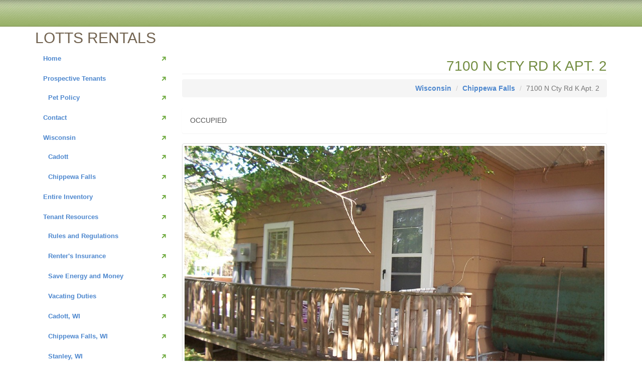

--- FILE ---
content_type: text/html;charset=utf-8
request_url: https://lottsrentals.com/wisconsin/chippewa-falls/7100-n-cty-rd-k-apt-2
body_size: 3840
content:

<!DOCTYPE html>
<html>
<head>
<title>7100 N Cty Rd K Apt. 2 | Chippewa Falls | Wisconsin | Lotts Rentals</title>
<meta http-equiv="X-UA-Compatible" content="IE=edge"/>
<meta name="viewport" content="width=device-width, initial-scale=1"/>
<meta charset="UTF-8"/>
<meta http-equiv="Content-Style-Type" content="text/css;charset=UTF-8"/>
<meta property="og:title" content="7100 N Cty Rd K Apt. 2 | Chippewa Falls | Wisconsin | Lotts Rentals"/>
<meta property="og:type" content="website"/>
<meta name="revised" content="2021-02-25"/>
<meta name="application-name" content="WidgetWeb 1.21.12.30"/>
<meta name="robots" content="index,follow"/>
<META name="description" content="Lotts Rentals in Cadott WI offers rental properties located in central Wisconsin. Contains inventory of available properties as well as tenant resources.">
<link rel="canonical" href="/wisconsin/chippewa-falls/7100-n-cty-rd-k-apt-2"/>
<link rel="shortcut icon" href="/public/favicon.ico" type="image/x-icon"/>
<style media="all">@import "/!resource/bower/font-awesome/css/font-awesome.min.css";</style>
<style media="all">@import "/!resource/bower/bootstrap/dist/css/bootstrap.min.css";</style>
<style media="all">@import "/!resource/bower/bootstrap/dist/css/bootstrap-theme.min.css";</style>
<style media="all">@import "/!resource/css/widgetweb.css";</style>
<style type="text/css" media="ALL">@import "/!rest/theme/system.TwoColumnLeftPlainTheme/css/ALL";</style>
<!-- HTML5 shim and Respond.js for IE8 support of HTML5 elements and media queries -->
<!--[if lt IE 9]>
<script src="https://oss.maxcdn.com/html5shiv/3.7.2/html5shiv.min.js"></script>
<script src="https://oss.maxcdn.com/respond/1.4.2/respond.min.js"></script>
<![endif]-->
<script>(function (d, s, id) {
var js, fjs = d.getElementsByTagName(s)[0];
if (d.getElementById(id)) return;
js = d.createElement(s);
js.id = id;
js.src = "//connect.facebook.net/en_US/all.js#xfbml=1";
fjs.parentNode.insertBefore(js, fjs);
}(document, 'script', 'facebook-jssdk'));</script>
</head>
<body data-ng-app="widgetweb">
<div id="widgetweb" data-ng-controller="adminController">
<div id="sitecontainer">
<div class="container">
<header>
<div id="sitename">Lotts Rentals</div>
</header>
</div>
<section id="body" class="container">
<div class="row">
<section id="sidebar" class="col-sm-4 col-md-3">
<nav class="navbar navbar-default" role="navigation">
<div class="navbar-header">
<button type="button" class="navbar-toggle collapsed" data-toggle="collapse"
data-target=".navbar-collapse">
<span class="icon-bar"></span>
<span class="icon-bar"></span>
<span class="icon-bar"></span>
</button>
<a id="navbar-brand" class="navbar-brand" href="/">Lotts Rentals</a>
</div>
<div class="collapse navbar-collapse">
<ol class="nav nav-pills nav-stacked">
<li >
<a class="command" href="/">Home</a>
</li>
<li >
<a class="command" href="/prospective-tenants">Prospective Tenants</a>
<ol class="nav nav-pills nav-stacked">
<li >
<a class="command" href="/prospective-tenants/pet-policy">Pet Policy</a>
</li>
</ol>
</li>
<li >
<a class="command" href="/contact">Contact</a>
</li>
<li >
<a class="command" href="/wisconsin">Wisconsin</a>
<ol class="nav nav-pills nav-stacked">
<li >
<a class="command" href="/wisconsin/cadott">Cadott</a>
<ol class="nav nav-pills nav-stacked">
</ol>
</li>
<li >
<a class="command" href="/wisconsin/chippewa-falls">Chippewa Falls</a>
<ol class="nav nav-pills nav-stacked">
</ol>
</li>
</ol>
</li>
<li >
<a class="command" href="/entire-inventory">Entire Inventory</a>
</li>
<li >
<a class="command" href="/tenant-resources">Tenant Resources</a>
<ol class="nav nav-pills nav-stacked">
<li >
<a class="command" href="/tenant-resources/rules-and-regulations">Rules and Regulations</a>
</li>
<li >
<a class="command" href="/tenant-resources/renters-insurance">Renter's Insurance</a>
</li>
<li >
<a class="command" href="/tenant-resources/save-energy-and-money">Save Energy and Money</a>
</li>
<li >
<a class="command" href="/tenant-resources/vacating-duties">Vacating Duties</a>
</li>
<li >
<a class="command" href="/tenant-resources/cadott-wi">Cadott, WI</a>
</li>
<li >
<a class="command" href="/tenant-resources/chippewa-falls-wi">Chippewa Falls, WI</a>
</li>
<li >
<a class="command" href="/tenant-resources/stanley-wi">Stanley, WI</a>
</li>
</ol>
</li>
<li >
<a class="command" href="/links">Links</a>
</li>
</ol>
</div>
</nav>
<div class="hidden-xs hidden-sm">
<div class="container-widget "
data-admin-menu data-toggle="popover" data-trigger="manual" data-html="true" data-placement="auto top" data-title="Container" data-content='
<div id="i527251247d-actions" class="btn-group">
<button type="button" class="btn btn-sm action btn-primary default"
data-ng-click="showModal(&#39;/!action?action=net.firelord.ContainerEdit&amp;componentuid=1zl2:c2:0&amp;referreruid=1zl2:1g:0&#39;)">Edit</button>
<button type="button" class="btn btn-sm action btn-default"
data-ng-click="showModal(&#39;/!action?action=system.AddChild&amp;componentuid=1zl2:c2:0&amp;referreruid=1zl2:1g:0&#39;)">New Widget</button>
</div>'
>
<div
data-admin-menu data-toggle="popover" data-trigger="manual" data-html="true" data-placement="auto top" data-title="Freemarker" data-content='
<div id="i1998859015d-actions" class="btn-group">
<button type="button" class="btn btn-sm action btn-default"
data-ng-click="showModal(&#39;/!action?action=system.Delete&amp;componentuid=1zl2:5k:0&amp;referreruid=1zl2:1g:0&#39;)">Delete</button>
<button type="button" class="btn btn-sm action btn-primary default"
data-ng-click="showModal(&#39;/!action?action=net.firelord.EditFreeMarker&amp;componentuid=1zl2:5k:0&amp;referreruid=1zl2:1g:0&#39;)">Edit</button>
<button type="button" class="btn btn-sm action btn-default"
data-ng-click="showModal(&#39;/!action?action=system.Move&amp;componentuid=1zl2:5k:0&amp;referreruid=1zl2:1g:0&#39;)">Move</button>
</div>'
>
<script type="text/javascript"><!--
google_ad_client = "pub-4926134551589090";
google_ad_width = 120;
google_ad_height = 240;
google_ad_format = "120x240_as_rimg";
google_cpa_choice = "CAAQ_fCXhAIaCHXAM-KpTeMtKPG193M";
google_ad_channel = "";
//--></script>
<script type="text/javascript" src="http://pagead2.googlesyndication.com/pagead/show_ads.js">
</script></div>
<div
data-admin-menu data-toggle="popover" data-trigger="manual" data-html="true" data-placement="auto top" data-title="Freemarker" data-content='
<div id="i899794392d-actions" class="btn-group">
<button type="button" class="btn btn-sm action btn-default"
data-ng-click="showModal(&#39;/!action?action=system.Delete&amp;componentuid=1zl2:7e:0&amp;referreruid=1zl2:1g:0&#39;)">Delete</button>
<button type="button" class="btn btn-sm action btn-primary default"
data-ng-click="showModal(&#39;/!action?action=net.firelord.EditFreeMarker&amp;componentuid=1zl2:7e:0&amp;referreruid=1zl2:1g:0&#39;)">Edit</button>
<button type="button" class="btn btn-sm action btn-default"
data-ng-click="showModal(&#39;/!action?action=system.Move&amp;componentuid=1zl2:7e:0&amp;referreruid=1zl2:1g:0&#39;)">Move</button>
</div>'
>
<iframe src="http://rcm.amazon.com/e/cm?t=lottsproperti-20&o=1&p=8&l=ez&f=ifr&f=ifr" width="120" height="240" scrolling="no" marginwidth="0" marginheight="0" border="0" frameborder="0" style="border:none;"></iframe></div>
</div>
</div>
</section>
<section id="main" class="col-sm-8 col-md-9">
<h1 class="text-right">7100 N Cty Rd K Apt. 2</h1>
<ol class="breadcrumb">
<li><a href="/wisconsin">Wisconsin</a></li>
<li><a href="/wisconsin/chippewa-falls">Chippewa Falls</a></li>
<li class="active">7100 N Cty Rd K Apt. 2</li>
</ol>
<div class="propertyinfo"
data-admin-menu data-toggle="popover" data-trigger="manual" data-html="true" data-placement="auto top" data-title="Property Info" data-content='
<div id="i632240580d-actions" class="btn-group">
<button type="button" class="btn btn-sm action btn-default"
data-ng-click="showModal(&#39;/!action?action=system.Delete&amp;componentuid=1zl2:1y:0&amp;referreruid=1zl2:1g:0&#39;)">Delete</button>
<button type="button" class="btn btn-sm action btn-primary default"
data-ng-click="showModal(&#39;/!action?action=com.lottsproperties.EditPropertyInfo&amp;componentuid=1zl2:1y:0&amp;referreruid=1zl2:1g:0&#39;)">Edit</button>
<button type="button" class="btn btn-sm action btn-default"
data-ng-click="showModal(&#39;/!action?action=system.Move&amp;componentuid=1zl2:1y:0&amp;referreruid=1zl2:1g:0&#39;)">Move</button>
</div>'
>
<p class="alert alert-primary">OCCUPIED</p>
<a class="thumbnail"
href="/public/Chippewa Falls Houses/7100apt2.JPG"
title="/public/Chippewa Falls Houses/7100apt2.JPG"
onclick="ga('send', 'pageview', '/public/Chippewa Falls Houses/7100apt2.JPG');"
>
<img src="/public/Chippewa Falls Houses/7100apt2.JPG" alt="7100 County K Chippewa Falls, WI 54729"/>
</a>
<div class="description">
<a target="_map" href="http://maps.google.com/maps?q=7100+County+K,+Chippewa+Falls+WI+54729" data-toggle="tooltip" title="Click to display in Google maps.">
<address>
7100 County K, Chippewa Falls, WI 54729<br>
</address>
</a>
<div class="textformat"><p>This charming, ranch-style home is located in a lovely Lake Wissota area neighborhood. This efficency apartment contains one bedroom, kitchen/living room, and bathroom. Rear deck, large yard, parking and laundry facilities are shared with other occupants. Home is convenient to grocery stores, shopping, dining, and just minutes from Lake Wissota State Park.</p>
<p>Range, refrigerator, coin laundry, Satellite T.V., in-wall air conditioning included.</p></div>
</div>
<div class="table-responsive">
<table class="table table-bordered">
<caption>Property Information</caption>
<tbody>
<tr>
<th>Bedrooms</th>
<td>1</td>
<th>Rent</th>
<td>$525.00</td>
</tr>
<tr>
<th>Bathrooms</th>
<td>1</td>
<th>Deposit</th>
<td>$550.00</td>
</tr>
<tr>
<th>Size</th>
<td>800 sq. ft.</td>
<th>Application Fee</th>
<td>$25.00 per adult</td>
</tr>
<tr>
<th>Available</th>
<td>Occupied</td>
<th>Pets</th>
<td>Call</td>
</tr>
<tr>
<th>Lease Term</th>
<td>12 Months</td>
<th>References</th>
<td>Required</td>
</tr>
<tr>
<th>Included Utilities</th>
<td>Water/Sewer, Heat, Electric, Satelite T.V. 120 Channels and Garbage</td>
<th>Avg. Utilities</th>
<td>Call</td>
</tr>
<tr>
<th>Section 8</th>
<td>Accepted Pending Inspection</td>
<th>Rent-to-Own</th>
<td>Option Not Available</td>
</tr>
<tr>
<th>Smoking Policy</th>
<td>Non-Smoking Preferred</td>
<th>School District</th>
<td>Call</td>
</tr>
</tbody>
</table>
<small>Information is deemed reliable but is not guaranteed.</small>
</div>
</div>
<div class="row"
data-admin-menu data-toggle="popover" data-trigger="manual" data-html="true" data-placement="auto top" data-title="Picture Gallery" data-content='
<div id="i57625729d-actions" class="btn-group">
<button type="button" class="btn btn-sm action btn-default"
data-ng-click="showModal(&#39;/!action?action=system.Delete&amp;componentuid=1zl2:9g:0&amp;referreruid=1zl2:1g:0&#39;)">Delete</button>
<button type="button" class="btn btn-sm action btn-primary default"
data-ng-click="showModal(&#39;/!action?action=net.firelord.EditPictureGallery&amp;componentuid=1zl2:9g:0&amp;referreruid=1zl2:1g:0&#39;)">Edit</button>
<button type="button" class="btn btn-sm action btn-default"
data-ng-click="showModal(&#39;/!action?action=system.Move&amp;componentuid=1zl2:9g:0&amp;referreruid=1zl2:1g:0&#39;)">Move</button>
</div>'
>
<div class="col-xs-12 col-sm-6 col-md-4">
<a href="/public/7100 Cty K Apt 2/7100Apt2Akitchen.jpg" class="thumbnail"
onclick="ga('send', 'pageview', /public/7100 Cty K Apt 2/7100Apt2Akitchen.jpg']);"
>
<img src="/public/7100 Cty K Apt 2/7100Apt2Akitchen.jpg?resize=150" alt="/public/7100 Cty K Apt 2/7100Apt2Akitchen.jpg" title="/public/7100 Cty K Apt 2/7100Apt2Akitchen.jpg"/>
</a>
</div>
<div class="col-xs-12 col-sm-6 col-md-4">
<a href="/public/7100 Cty K Apt 2/7100Apt2Blivingroom.jpg" class="thumbnail"
onclick="ga('send', 'pageview', /public/7100 Cty K Apt 2/7100Apt2Blivingroom.jpg']);"
>
<img src="/public/7100 Cty K Apt 2/7100Apt2Blivingroom.jpg?resize=150" alt="/public/7100 Cty K Apt 2/7100Apt2Blivingroom.jpg" title="/public/7100 Cty K Apt 2/7100Apt2Blivingroom.jpg"/>
</a>
</div>
<div class="col-xs-12 col-sm-6 col-md-4">
<a href="/public/7100 Cty K Apt 2/7100Apt2Cbedroom.jpg" class="thumbnail"
onclick="ga('send', 'pageview', /public/7100 Cty K Apt 2/7100Apt2Cbedroom.jpg']);"
>
<img src="/public/7100 Cty K Apt 2/7100Apt2Cbedroom.jpg?resize=150" alt="/public/7100 Cty K Apt 2/7100Apt2Cbedroom.jpg" title="/public/7100 Cty K Apt 2/7100Apt2Cbedroom.jpg"/>
</a>
</div>
<div class="col-xs-12 col-sm-6 col-md-4">
<a href="/public/7100 Cty K Apt 2/7100Apt2Dbedroom.jpg" class="thumbnail"
onclick="ga('send', 'pageview', /public/7100 Cty K Apt 2/7100Apt2Dbedroom.jpg']);"
>
<img src="/public/7100 Cty K Apt 2/7100Apt2Dbedroom.jpg?resize=150" alt="/public/7100 Cty K Apt 2/7100Apt2Dbedroom.jpg" title="/public/7100 Cty K Apt 2/7100Apt2Dbedroom.jpg"/>
</a>
</div>
<div class="col-xs-12 col-sm-6 col-md-4">
<a href="/public/7100 Cty K Apt 2/7100Apt2Ebathroom.jpg" class="thumbnail"
onclick="ga('send', 'pageview', /public/7100 Cty K Apt 2/7100Apt2Ebathroom.jpg']);"
>
<img src="/public/7100 Cty K Apt 2/7100Apt2Ebathroom.jpg?resize=150" alt="/public/7100 Cty K Apt 2/7100Apt2Ebathroom.jpg" title="/public/7100 Cty K Apt 2/7100Apt2Ebathroom.jpg"/>
</a>
</div>
<div class="col-xs-12 col-sm-6 col-md-4">
<a href="/public/7100 Cty K Apt 2/7100Apt2Fbathroom.jpg" class="thumbnail"
onclick="ga('send', 'pageview', /public/7100 Cty K Apt 2/7100Apt2Fbathroom.jpg']);"
>
<img src="/public/7100 Cty K Apt 2/7100Apt2Fbathroom.jpg?resize=150" alt="/public/7100 Cty K Apt 2/7100Apt2Fbathroom.jpg" title="/public/7100 Cty K Apt 2/7100Apt2Fbathroom.jpg"/>
</a>
</div>
</div>
</section>
</div>
</div>
<footer>
<div class="container"> Copyright &copy; 2012
by Lotts Rentals. All Rights Reserved.<br/>
Based on design by <a href="http://www.jameskoster.co.uk/">James Koster</a>. Powered by <a
href="http://www.widgetweb.com/">WidgetWeb</a> (v. 1.21.12.30)
</div>
</footer>
</div>
<!-- BEGIN TRACKJS -->
<script type="text/javascript">window._trackJs = { token: '0668cd70d1534b5f9060b311a2652eb0' };</script>
<script type="text/javascript" src="https://d2zah9y47r7bi2.cloudfront.net/releases/current/tracker.js" crossorigin="anonymous"></script>
<!-- END TRACKJS -->
<script type="text/javascript">
(function (i, s, o, g, r, a, m) {
i['GoogleAnalyticsObject'] = r;
i[r] = i[r] || function () {
(i[r].q = i[r].q || []).push(arguments)
}, i[r].l = 1 * new Date();
a = s.createElement(o),
m = s.getElementsByTagName(o)[0];
a.async = 1;
a.src = g;
m.parentNode.insertBefore(a, m)
})(window, document, 'script', '//www.google-analytics.com/analytics.js', 'ga');
ga('create', 'UA-325325-25', 'auto');
ga('require', 'linkid', 'linkid.js');
ga('require', 'displayfeatures');
ga('send', 'pageview');
</script>
<script type="text/javascript" src="/!rest/combinedscript"></script>
<script type="text/javascript">
$(function () {
$('[data-toggle="tooltip"]').tooltip()
})
</script>
</body>
</html><!-- Render time: 5ms -->

--- FILE ---
content_type: text/css
request_url: https://lottsrentals.com/!resource/css/widgetweb.css
body_size: -2
content:
ul.hierarchy{width:100%}ul.hierarchy li{padding-top:1px;padding-bottom:1px;margin-left:15px}ul.hierarchy li.node{padding-left:10px;background:url(../images/hierarchy.gif) no-repeat 0 .25em}#ww-admin-actions{position:fixed;top:10px;right:10px;z-index:1500}div.widget-youtube{z-index:1}.modal-dialog .form{margin:10px}.widgetcontrol{min-height:1em;overflow:hidden}.amtitle,.amactions{z-index:1049}.table-layout>.table>tbody>tr>td{border:0}.text{min-height:1em}

--- FILE ---
content_type: text/css
request_url: https://lottsrentals.com/!rest/theme/system.TwoColumnLeftPlainTheme/css/ALL
body_size: 505
content:
body {
    font-family: "Trebuchet MS", Arial, Verdana, serif;
    color: #555555;
}

#widgetweb {
    text-align: left;
    background: #ffffff url(/!resource/net/firelord/widget/theme/plain/images/menu.jpg) repeat-x;
}

.navbar-default {
    border-color: transparent;
    box-shadow: none;
    background: transparent none;
    -webkit-box-shadow: none;
}

#sitename {
    display: block;
    padding: 55px 150px 0 0;
    font-family: "Century Gothic", "Trebuchet MS", "Arial Narrow", Arial, sans-serif;
    font-size: 30px;
    text-transform: uppercase;
    font-weight: normal;
    color: #736451;
}

footer {
    display: block;
    text-align: center;
    background-color: #b6cf84;
    border-top: 1px solid #d8efa6;
    border-bottom: 5px solid #94ae62;
    padding-top: 5px;
    padding-bottom: 5px;
    margin-top: 10px;
    color: #ffffff;
}

footer a {
    color: #006600;
}

footer a:hover {
    color: #009900;
}

.navbar ol ol {
    margin-left: 10px;
}

.navbar a {
    display: block;
    background: url(/!resource/net/firelord/widget/theme/plain/images/submenua.gif) no-repeat right;
    padding: 5px 10px 5px 5px;
    color: #4d87ce;
    font-weight: bold;
    text-decoration: none;
}

.navbar a:hover {
    color: #2a65ad;
}

.nav-pills > li.active > a,
.nav-pills > li.active > a:hover {
    background-image: none;
}

h1, h2, h3, h4, h5, h6 {
    font-family: "Century Gothic", "Trebuchet MS", "Arial Narrow", Arial, sans-serif;
    text-transform: uppercase;
    font-weight: normal;
    border-bottom: 1px solid #eeeeee;
    color: #728c40;
}

h1 {
    font-size: 2em;
}

h2 {
    font-size: 1.5em;
}

a {
    color: #4d87ce;
    font-weight: bold;
    text-decoration: none;
}

a:hover {
    color: #2a65ad;
}

#sidebar {
    font-size: 95%;
}

#sidebar .navbar-collapse {
    padding-left: 0;
    padding-right: 0;
}

.breadcrumb {
    text-align: right;
}

#navbar-brand {
    display: none;
}


--- FILE ---
content_type: text/plain
request_url: https://www.google-analytics.com/j/collect?v=1&_v=j102&a=1300055245&t=pageview&_s=1&dl=https%3A%2F%2Flottsrentals.com%2Fwisconsin%2Fchippewa-falls%2F7100-n-cty-rd-k-apt-2&ul=en-us%40posix&dt=7100%20N%20Cty%20Rd%20K%20Apt.%202%20%7C%20Chippewa%20Falls%20%7C%20Wisconsin%20%7C%20Lotts%20Rentals&sr=1280x720&vp=1280x720&_u=KGBAgEAjAAAAACAAI~&jid=779933847&gjid=1968921047&cid=1594378749.1769514704&tid=UA-325325-25&_gid=1955098252.1769514704&_slc=1&z=1699793160
body_size: -451
content:
2,cG-TS9TBD3XTG